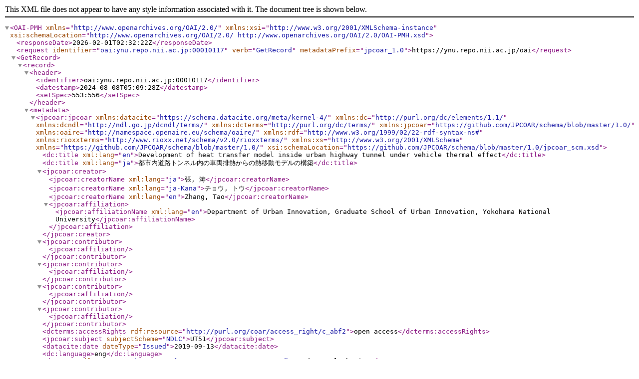

--- FILE ---
content_type: text/xml; charset=utf-8
request_url: https://ynu.repo.nii.ac.jp/oai?verb=GetRecord&metadataPrefix=jpcoar_1.0&identifier=oai:ynu.repo.nii.ac.jp:00010117
body_size: 1592
content:
<?xml version='1.0' encoding='UTF-8'?>
<OAI-PMH xmlns="http://www.openarchives.org/OAI/2.0/" xmlns:xsi="http://www.w3.org/2001/XMLSchema-instance" xsi:schemaLocation="http://www.openarchives.org/OAI/2.0/ http://www.openarchives.org/OAI/2.0/OAI-PMH.xsd">
  <responseDate>2026-02-01T02:32:22Z</responseDate>
  <request identifier="oai:ynu.repo.nii.ac.jp:00010117" verb="GetRecord" metadataPrefix="jpcoar_1.0">https://ynu.repo.nii.ac.jp/oai</request>
  <GetRecord>
    <record>
      <header>
        <identifier>oai:ynu.repo.nii.ac.jp:00010117</identifier>
        <datestamp>2024-08-08T05:09:28Z</datestamp>
        <setSpec>553:556</setSpec>
      </header>
      <metadata>
        <jpcoar:jpcoar xmlns:datacite="https://schema.datacite.org/meta/kernel-4/" xmlns:dc="http://purl.org/dc/elements/1.1/" xmlns:dcndl="http://ndl.go.jp/dcndl/terms/" xmlns:dcterms="http://purl.org/dc/terms/" xmlns:jpcoar="https://github.com/JPCOAR/schema/blob/master/1.0/" xmlns:oaire="http://namespace.openaire.eu/schema/oaire/" xmlns:rdf="http://www.w3.org/1999/02/22-rdf-syntax-ns#" xmlns:rioxxterms="http://www.rioxx.net/schema/v2.0/rioxxterms/" xmlns:xs="http://www.w3.org/2001/XMLSchema" xmlns="https://github.com/JPCOAR/schema/blob/master/1.0/" xsi:schemaLocation="https://github.com/JPCOAR/schema/blob/master/1.0/jpcoar_scm.xsd">
          <dc:title xml:lang="en">Development of heat transfer model inside urban highway tunnel under vehicle thermal effect</dc:title>
          <dc:title xml:lang="ja">都市内道路トンネル内の車両排熱からの熱移動モデルの構築</dc:title>
          <jpcoar:creator>
            <jpcoar:creatorName xml:lang="ja">張, 涛</jpcoar:creatorName>
            <jpcoar:creatorName xml:lang="ja-Kana">チョウ, トウ</jpcoar:creatorName>
            <jpcoar:creatorName xml:lang="en">Zhang, Tao</jpcoar:creatorName>
            <jpcoar:affiliation>
              <jpcoar:affiliationName xml:lang="en">Department of Urban Innovation, Graduate School of Urban Innovation, Yokohama National University</jpcoar:affiliationName>
            </jpcoar:affiliation>
          </jpcoar:creator>
          <jpcoar:contributor>
            <jpcoar:affiliation/>
          </jpcoar:contributor>
          <jpcoar:contributor>
            <jpcoar:affiliation/>
          </jpcoar:contributor>
          <jpcoar:contributor>
            <jpcoar:affiliation/>
          </jpcoar:contributor>
          <jpcoar:contributor>
            <jpcoar:affiliation/>
          </jpcoar:contributor>
          <dcterms:accessRights rdf:resource="http://purl.org/coar/access_right/c_abf2">open access</dcterms:accessRights>
          <jpcoar:subject subjectScheme="NDLC">UT51</jpcoar:subject>
          <datacite:date dateType="Issued">2019-09-13</datacite:date>
          <dc:language>eng</dc:language>
          <dc:type rdf:resource="http://purl.org/coar/resource_type/c_db06">doctoral thesis</dc:type>
          <oaire:version rdf:resource="http://purl.org/coar/version/c_970fb48d4fbd8a85">VoR</oaire:version>
          <jpcoar:identifier identifierType="DOI">https://doi.org/10.18880/00012782</jpcoar:identifier>
          <jpcoar:identifier identifierType="HDL">http://hdl.handle.net/10131/00012782</jpcoar:identifier>
          <jpcoar:identifier identifierType="URI">https://ynu.repo.nii.ac.jp/records/10117</jpcoar:identifier>
          <jpcoar:identifierRegistration identifierType="JaLC">10.18880/00012782</jpcoar:identifierRegistration>
          <dcndl:dissertationNumber>甲第2109号</dcndl:dissertationNumber>
          <dcndl:degreeName xml:lang="ja">博士(工学)</dcndl:degreeName>
          <dcndl:dateGranted>2019-09-13</dcndl:dateGranted>
          <jpcoar:degreeGrantor>
            <jpcoar:nameIdentifier nameIdentifierScheme="kakenhi">12701</jpcoar:nameIdentifier>
            <jpcoar:degreeGrantorName>横浜国立大学</jpcoar:degreeGrantorName>
          </jpcoar:degreeGrantor>
          <jpcoar:file>
            <jpcoar:URI label="zhang_tao-review.pdf" objectType="other">https://ynu.repo.nii.ac.jp/record/10117/files/zhang_tao-review.pdf</jpcoar:URI>
            <jpcoar:mimeType>application/pdf</jpcoar:mimeType>
            <jpcoar:extent>187.3 kB</jpcoar:extent>
            <datacite:date dateType="Available">2019-10-30</datacite:date>
            <datacite:date dateType="Issued">2019-09-13</datacite:date>
          </jpcoar:file>
          <jpcoar:file>
            <jpcoar:URI label="zhang_tao-thesis.pdf" objectType="fulltext">https://ynu.repo.nii.ac.jp/record/10117/files/zhang_tao-thesis.pdf</jpcoar:URI>
            <jpcoar:mimeType>application/pdf</jpcoar:mimeType>
            <jpcoar:extent>28.9 MB</jpcoar:extent>
            <datacite:date dateType="Available">2019-10-30</datacite:date>
            <datacite:date dateType="Issued">2019-09-13</datacite:date>
          </jpcoar:file>
        </jpcoar:jpcoar>
      </metadata>
    </record>
  </GetRecord>
</OAI-PMH>
